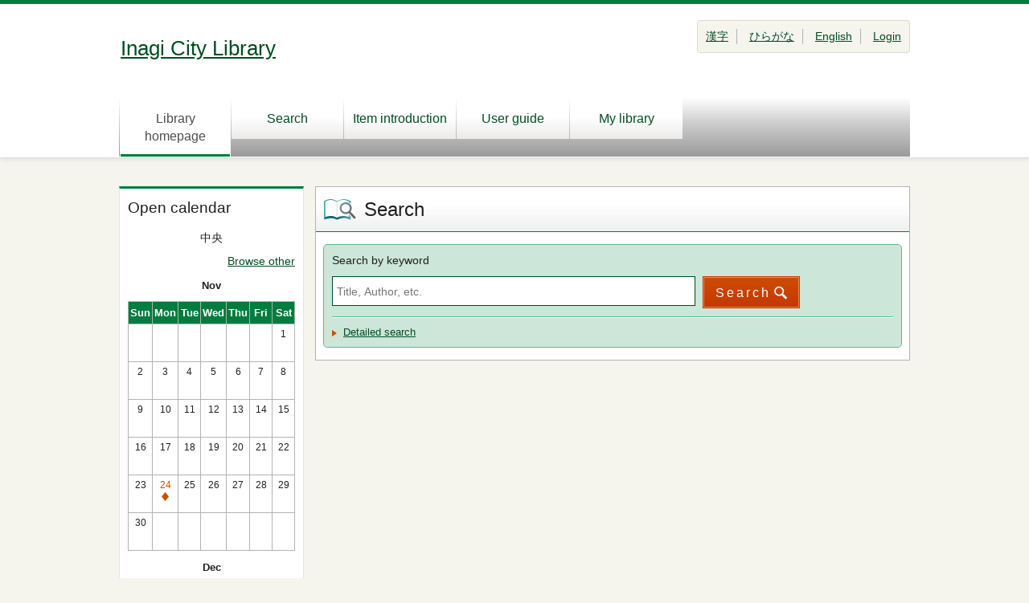

--- FILE ---
content_type: text/html;charset=UTF-8
request_url: https://www1.library.inagi.tokyo.jp/winj/opac/top.do;jsessionid=1161E405A2696414731A28CF931D1C7C?lang=en
body_size: 9361
content:












<!DOCTYPE html>
<HTML lang="ja">
<HEAD>
<meta charset="UTF-8">

<META name="ROBOTS" content="NONE" />
<meta name="robots" content="noindex"/>
<TITLE>Top menu：Inagi City Library</TITLE>
<!--[if gt IE 7]><!-->



<link rel="stylesheet" href="/winj/css/pc/basic.css" media="screen">


<link rel="stylesheet" href="/winj/css/pc/jquery.autocomplete.css" media="screen" >
<!--<![endif]-->
<script src="/winj/script/pc/jquery.js"></script>
<script src="/winj/script/pc/run.js"></script>
</HEAD>

<BODY onload="init();">












<SCRIPT type="text/javascript">
<!--
var execFlag = 0;
function execSearch(){
	if(execFlag == 1){
		return false;
	}
	execFlag = 1;
	return true;
}
// -->
</SCRIPT>

<div id="header" role="banner">
<div class="inner">



<h1 id="hdg-site">
<a href="http://www.library.inagi.tokyo.jp/">
Inagi City Library
</a>
</h1>


<div id="nav-global" role="navigation">
<ul class="col-7">

<li><a href="/winj/opac/top.do;jsessionid=4A38890576F96ADB302398338C7A1EF0" class="current">Library homepage</a></li>
<li><a href="/winj/opac/search-detail.do;jsessionid=4A38890576F96ADB302398338C7A1EF0">Search</a></li>
<li><a href="/winj/opac/newly.do;jsessionid=4A38890576F96ADB302398338C7A1EF0">Item introduction</a></li>

<li><a href="/winj/opac/info-list.do;jsessionid=4A38890576F96ADB302398338C7A1EF0?dspph=1">User guide</a></li>

<li><a href="/winj/opac/login.do;jsessionid=4A38890576F96ADB302398338C7A1EF0?dispatch=/opac/mylibrary.do&amp;every=1">My library</a></li>




</ul>
</div>
<div id="box-utility">
<ul class="list-linear">




<li><a href="/winj/opac/top.do;jsessionid=4A38890576F96ADB302398338C7A1EF0?lang=ja">漢字</a></li>

<li><a href="/winj/opac/top.do;jsessionid=4A38890576F96ADB302398338C7A1EF0?lang=jh">ひらがな</a></li>

<li><a href="/winj/opac/top.do;jsessionid=4A38890576F96ADB302398338C7A1EF0?lang=en">English</a></li>


<li><a href="/winj/opac/login.do;jsessionid=4A38890576F96ADB302398338C7A1EF0">Login </a></li>

</ul>


</div>
</div>
</div>

















<hr>
<ul id="nav-guide">
<li>


</li>




</ul>
<noscript>This site includes JavaScript</noscript>


























<script type="text/javascript" src="/winj/script/pc/jquery.autocomplete.js" ></script>

<SCRIPT type="text/javascript">
<!--
var execFlag = 0;
function execSearchEazy(){
	if(execFlag == 1){
		return;
	}
	execFlag = 1;

	document.SearchForm.submit();
}
function txtKeydown(e){
	if((navigator.appVersion.charAt(0) == 4) && (navigator.appName.charAt(0) != "N")){
		var k=e.keyCode;
	}
	else{
		var k=e.which;
	}
	if(execFlag == 1){
		return false;
	}
	if(k == 0x0d){
		e.returnValue = false;
		e.cancelBubble = true;
		execSearchEazy();
		return false;
	}
	return true;
}

jQuery.noConflict();
jQuery(document).ready(
	function($){
		jQuery(function() {

			jQuery("*[name=txt_word]:text").autocomplete('/winj/opac/suggest.do;jsessionid=4A38890576F96ADB302398338C7A1EF0?target=fulltext',{minChars:2});

		})
	}
);

// -->
</SCRIPT>


<div id="contents" class="lyt-top">

<div id="sub">
<div class="box-sub">
<h2 class="box-hdg">Open calendar</h2>
<p class="center">中央</p>
<p class="right"><a href="/winj/opac/calendar.do;jsessionid=4A38890576F96ADB302398338C7A1EF0?dspph=1">Browse other</a></p>


<div class="calendar-area">




<div class="hdg-lyt-calendar">
<h3 class="hdg-calendar">Nov</h3>
</div>

<table>
<thead>
<tr>
<th>Sun</th>
<th>Mon</th>
<th>Tue</th>
<th>Wed</th>
<th>Thu</th>
<th>Fri</th>
<th>Sat</th>
</tr>
</thead>
<tbody>


	


<tr>

<td class="w-14">

<br>&nbsp;

</td>



	


<td class="w-14">

<br>&nbsp;

</td>



	


<td class="w-14">

<br>&nbsp;

</td>



	


<td class="w-14">

<br>&nbsp;

</td>



	


<td class="w-14">

<br>&nbsp;

</td>



	


<td class="w-14">

<br>&nbsp;

</td>



	


<td class="w-14">




1<br>&nbsp;



</td>

</tr>



	


<tr>

<td class="w-14">




2<br>&nbsp;



</td>



	


<td class="w-14">




3<br>&nbsp;



</td>



	


<td class="w-14">




4<br>&nbsp;



</td>



	


<td class="w-14">




5<br>&nbsp;



</td>



	


<td class="w-14">




6<br>&nbsp;



</td>



	


<td class="w-14">




7<br>&nbsp;



</td>



	


<td class="w-14">




8<br>&nbsp;



</td>

</tr>



	


<tr>

<td class="w-14">




9<br>&nbsp;



</td>



	


<td class="w-14">




10<br>&nbsp;



</td>



	


<td class="w-14">




11<br>&nbsp;



</td>



	


<td class="w-14">




12<br>&nbsp;



</td>



	


<td class="w-14">




13<br>&nbsp;



</td>



	


<td class="w-14">




14<br>&nbsp;



</td>



	


<td class="w-14">




15<br>&nbsp;



</td>

</tr>



	


<tr>

<td class="w-14">




16<br>&nbsp;



</td>



	


<td class="w-14">




17<br>&nbsp;



</td>



	


<td class="w-14">




18<br>&nbsp;



</td>



	


<td class="w-14">




19<br>&nbsp;



</td>



	


<td class="w-14">




20<br>&nbsp;



</td>



	


<td class="w-14">




21<br>&nbsp;



</td>



	


<td class="w-14">




22<br>&nbsp;



</td>

</tr>



	


<tr>

<td class="w-14">




23<br>&nbsp;



</td>



	


<td class="w-14">







<p class="closed01">24<br><span class="icon"><span>通常休館</span></span></p>


</td>



	


<td class="w-14">




25<br>&nbsp;



</td>



	


<td class="w-14">




26<br>&nbsp;



</td>



	


<td class="w-14">




27<br>&nbsp;



</td>



	


<td class="w-14">




28<br>&nbsp;



</td>



	


<td class="w-14">




29<br>&nbsp;



</td>

</tr>



	


<tr>

<td class="w-14">




30<br>&nbsp;



</td>



	


<td class="w-14">

<br>&nbsp;

</td>



	


<td class="w-14">

<br>&nbsp;

</td>



	


<td class="w-14">

<br>&nbsp;

</td>



	


<td class="w-14">

<br>&nbsp;

</td>



	


<td class="w-14">

<br>&nbsp;

</td>



	


<td class="w-14">

<br>&nbsp;

</td>

</tr>



	

</tbody>
</table>



<div class="hdg-lyt-calendar">
<h3 class="hdg-calendar">Dec</h3>
</div>

<table>
<thead>
<tr>
<th>Sun</th>
<th>Mon</th>
<th>Tue</th>
<th>Wed</th>
<th>Thu</th>
<th>Fri</th>
<th>Sat</th>
</tr>
</thead>
<tbody>


	


<tr>

<td class="w-14">

<br>&nbsp;

</td>



	


<td class="w-14">




1<br>&nbsp;



</td>



	


<td class="w-14">




2<br>&nbsp;



</td>



	


<td class="w-14">




3<br>&nbsp;



</td>



	


<td class="w-14">




4<br>&nbsp;



</td>



	


<td class="w-14">




5<br>&nbsp;



</td>



	


<td class="w-14">




6<br>&nbsp;



</td>

</tr>



	


<tr>

<td class="w-14">




7<br>&nbsp;



</td>



	


<td class="w-14">




8<br>&nbsp;



</td>



	


<td class="w-14">




9<br>&nbsp;



</td>



	


<td class="w-14">




10<br>&nbsp;



</td>



	


<td class="w-14">




11<br>&nbsp;



</td>



	


<td class="w-14">




12<br>&nbsp;



</td>



	


<td class="w-14">




13<br>&nbsp;



</td>

</tr>



	


<tr>

<td class="w-14">




14<br>&nbsp;



</td>



	


<td class="w-14">




15<br>&nbsp;



</td>



	


<td class="w-14">




16<br>&nbsp;



</td>



	


<td class="w-14">




17<br>&nbsp;



</td>



	


<td class="w-14">




18<br>&nbsp;



</td>



	


<td class="w-14">




19<br>&nbsp;



</td>



	


<td class="w-14">




20<br>&nbsp;



</td>

</tr>



	


<tr>

<td class="w-14">




21<br>&nbsp;



</td>



	


<td class="w-14">







<p class="closed01">22<br><span class="icon"><span>通常休館</span></span></p>


</td>



	


<td class="w-14">




23<br>&nbsp;



</td>



	


<td class="w-14">




24<br>&nbsp;



</td>



	


<td class="w-14">




25<br>&nbsp;



</td>



	


<td class="w-14">




26<br>&nbsp;



</td>



	


<td class="w-14">




27<br>&nbsp;



</td>

</tr>



	


<tr>

<td class="w-14">




28<br>&nbsp;



</td>



	


<td class="w-14">




29<br>&nbsp;



</td>



	


<td class="w-14">







<p class="closed01">30<br><span class="icon"><span>通常休館</span></span></p>


</td>



	


<td class="w-14">







<p class="closed01">31<br><span class="icon"><span>通常休館</span></span></p>


</td>



	


<td class="w-14">

<br>&nbsp;

</td>



	


<td class="w-14">

<br>&nbsp;

</td>



	


<td class="w-14">

<br>&nbsp;

</td>

</tr>



	

</tbody>
</table>







<ul class="list-calendar-icon">

<li class="closed01">通常休館</li>

</ul>

</div>

</div>
<div class="box-sub">
<ul class="link-list-02">






</ul>
</div>
</div>

<hr>

<div id="main" role="main">
<div class="section">
<h2 class="hdg-l1 icon-search-detail">Search</h2>
<div class="box-search">
<div class="search-area">

<form name="SearchForm" method="post" action="/winj/opac/search-standard.do;jsessionid=4A38890576F96ADB302398338C7A1EF0" role="search">
<p><label for="txt_word">Search by keyword</label></p>
<input type="text" name="txt_word" id="txt_word" maxlength="128" value="" placeholder="Title, Author, etc." onkeydown="return txtKeydown(event);">
<input type="hidden" name="hid_word_column" value="fulltext">
<input type="hidden" name="submit_btn_searchEasy" value="search">

<div class="hide">

<input type="submit" name="submit_btn_searchEasy" value="Search" class="btn">
</div>
<a href="javascript:execSearchEazy();" class="btn" role="button">Search</a>
</form>

</div>
<ul class="search-list">
<li><a href="/winj/opac/search-detail.do;jsessionid=4A38890576F96ADB302398338C7A1EF0">Detailed search</a></li>












</ul>
</div>
</div>







</div>

<hr>
</div>



<div id="footer">
<div class="inner">

<p id="copyright" role="contentinfo">Copyright ©2006-2025 Inagi City Library. All right reserved.</p>

</div>
</div>

</BODY>
</HTML>
